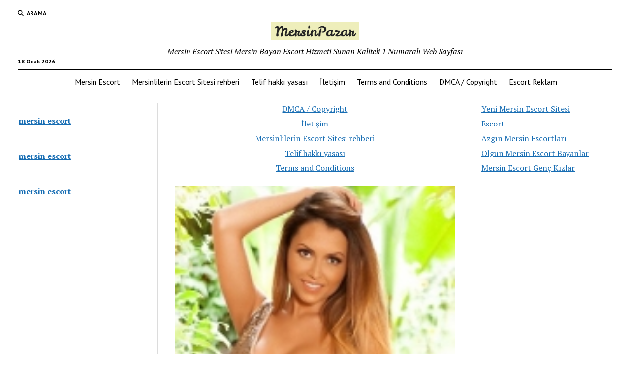

--- FILE ---
content_type: text/html; charset=UTF-8
request_url: https://www.mersinescortcu.com/genc-universiteli-mersin-escort-bayan/
body_size: 12833
content:
<!DOCTYPE html>

<html dir="ltr" lang="tr" prefix="og: https://ogp.me/ns#">

<head>
	<title>Genç Üniversiteli Mersin Escort Bayan | Mersin Escort, Escort Mersin, Mersin Eskort İlan</title>

		<!-- All in One SEO 4.9.1.1 - aioseo.com -->
	<meta name="description" content="Genç Üniversiteli Mersin Escort Bayan. İnsanların birbiriyle tanışıp kaynaşabileceği en güzel platformlardan biriside sohbet siteleridir. Sohbet siteleri internetin neredeyse ilk zamanlarından buyana süregelen bir alışkanlıktır. Hepimiz internet dünyası ile ilk tanıştığımız anlarda mutlaka chat sitelerinde zaman geçirmişliğimiz var ve bu zamanlarda en çok yeni insanlarla tanışarak sohbet etmemize vesile olurdu. Chat siteleri günümüzde hayli çoğalmakla" />
	<meta name="robots" content="max-image-preview:large" />
	<meta name="author" content="admin"/>
	<link rel="canonical" href="https://www.mersinescortcu.com/genc-universiteli-mersin-escort-bayan/" />
	<meta name="generator" content="All in One SEO (AIOSEO) 4.9.1.1" />
		<meta property="og:locale" content="tr_TR" />
		<meta property="og:site_name" content="Mersin Escort, Escort Mersin, Mersin Eskort İlan | Mersin Escort Sitesi Mersin Bayan Escort Hizmeti Sunan Kaliteli 1 Numaralı Web Sayfası" />
		<meta property="og:type" content="activity" />
		<meta property="og:title" content="Genç Üniversiteli Mersin Escort Bayan | Mersin Escort, Escort Mersin, Mersin Eskort İlan" />
		<meta property="og:description" content="Genç Üniversiteli Mersin Escort Bayan. İnsanların birbiriyle tanışıp kaynaşabileceği en güzel platformlardan biriside sohbet siteleridir. Sohbet siteleri internetin neredeyse ilk zamanlarından buyana süregelen bir alışkanlıktır. Hepimiz internet dünyası ile ilk tanıştığımız anlarda mutlaka chat sitelerinde zaman geçirmişliğimiz var ve bu zamanlarda en çok yeni insanlarla tanışarak sohbet etmemize vesile olurdu. Chat siteleri günümüzde hayli çoğalmakla" />
		<meta property="og:url" content="https://www.mersinescortcu.com/genc-universiteli-mersin-escort-bayan/" />
		<meta property="og:image" content="https://www.mersinescortcu.com/wp-content/uploads/2023/01/cropped-apple-touch-icon.png" />
		<meta property="og:image:secure_url" content="https://www.mersinescortcu.com/wp-content/uploads/2023/01/cropped-apple-touch-icon.png" />
		<meta name="twitter:card" content="summary" />
		<meta name="twitter:title" content="Genç Üniversiteli Mersin Escort Bayan | Mersin Escort, Escort Mersin, Mersin Eskort İlan" />
		<meta name="twitter:description" content="Genç Üniversiteli Mersin Escort Bayan. İnsanların birbiriyle tanışıp kaynaşabileceği en güzel platformlardan biriside sohbet siteleridir. Sohbet siteleri internetin neredeyse ilk zamanlarından buyana süregelen bir alışkanlıktır. Hepimiz internet dünyası ile ilk tanıştığımız anlarda mutlaka chat sitelerinde zaman geçirmişliğimiz var ve bu zamanlarda en çok yeni insanlarla tanışarak sohbet etmemize vesile olurdu. Chat siteleri günümüzde hayli çoğalmakla" />
		<meta name="twitter:image" content="https://www.mersinescortcu.com/wp-content/uploads/2023/01/cropped-apple-touch-icon.png" />
		<script type="application/ld+json" class="aioseo-schema">
			{"@context":"https:\/\/schema.org","@graph":[{"@type":"Article","@id":"https:\/\/www.mersinescortcu.com\/genc-universiteli-mersin-escort-bayan\/#article","name":"Gen\u00e7 \u00dcniversiteli Mersin Escort Bayan | Mersin Escort, Escort Mersin, Mersin Eskort \u0130lan","headline":"Gen\u00e7 \u00dcniversiteli Mersin Escort Bayan","author":{"@id":"https:\/\/www.mersinescortcu.com\/author\/admin\/#author"},"publisher":{"@id":"https:\/\/www.mersinescortcu.com\/#organization"},"image":{"@type":"ImageObject","url":"https:\/\/www.mersinescortcu.com\/wp-content\/uploads\/2017\/03\/Gen\u00e7-\u00dcniversiteli-Mersin-Escort-Bayan.jpg","width":160,"height":234},"datePublished":"2017-03-18T11:54:17+03:00","dateModified":"2020-10-16T21:29:32+03:00","inLanguage":"tr-TR","mainEntityOfPage":{"@id":"https:\/\/www.mersinescortcu.com\/genc-universiteli-mersin-escort-bayan\/#webpage"},"isPartOf":{"@id":"https:\/\/www.mersinescortcu.com\/genc-universiteli-mersin-escort-bayan\/#webpage"},"articleSection":"Pozcu Escort"},{"@type":"BreadcrumbList","@id":"https:\/\/www.mersinescortcu.com\/genc-universiteli-mersin-escort-bayan\/#breadcrumblist","itemListElement":[{"@type":"ListItem","@id":"https:\/\/www.mersinescortcu.com#listItem","position":1,"name":"Ev","item":"https:\/\/www.mersinescortcu.com","nextItem":{"@type":"ListItem","@id":"https:\/\/www.mersinescortcu.com\/category\/pozcu-escort\/#listItem","name":"Pozcu Escort"}},{"@type":"ListItem","@id":"https:\/\/www.mersinescortcu.com\/category\/pozcu-escort\/#listItem","position":2,"name":"Pozcu Escort","item":"https:\/\/www.mersinescortcu.com\/category\/pozcu-escort\/","nextItem":{"@type":"ListItem","@id":"https:\/\/www.mersinescortcu.com\/genc-universiteli-mersin-escort-bayan\/#listItem","name":"Gen\u00e7 \u00dcniversiteli Mersin Escort Bayan"},"previousItem":{"@type":"ListItem","@id":"https:\/\/www.mersinescortcu.com#listItem","name":"Ev"}},{"@type":"ListItem","@id":"https:\/\/www.mersinescortcu.com\/genc-universiteli-mersin-escort-bayan\/#listItem","position":3,"name":"Gen\u00e7 \u00dcniversiteli Mersin Escort Bayan","previousItem":{"@type":"ListItem","@id":"https:\/\/www.mersinescortcu.com\/category\/pozcu-escort\/#listItem","name":"Pozcu Escort"}}]},{"@type":"Organization","@id":"https:\/\/www.mersinescortcu.com\/#organization","name":"Mersin Escort","description":"Mersin Escort Sitesi Mersin Bayan Escort Hizmeti Sunan Kaliteli 1 Numaral\u0131 Web Sayfas\u0131","url":"https:\/\/www.mersinescortcu.com\/","logo":{"@type":"ImageObject","url":"https:\/\/www.mersinescortcu.com\/wp-content\/uploads\/2023\/01\/cropped-apple-touch-icon.png","@id":"https:\/\/www.mersinescortcu.com\/genc-universiteli-mersin-escort-bayan\/#organizationLogo","width":180,"height":36,"caption":"Mersin Escort"},"image":{"@id":"https:\/\/www.mersinescortcu.com\/genc-universiteli-mersin-escort-bayan\/#organizationLogo"}},{"@type":"Person","@id":"https:\/\/www.mersinescortcu.com\/author\/admin\/#author","url":"https:\/\/www.mersinescortcu.com\/author\/admin\/","name":"admin","image":{"@type":"ImageObject","@id":"https:\/\/www.mersinescortcu.com\/genc-universiteli-mersin-escort-bayan\/#authorImage","url":"https:\/\/secure.gravatar.com\/avatar\/597fe671277bd4d302098e48f6a4db392cd739a8089bc7c12060c2ef99c9d657?s=96&d=mm&r=g","width":96,"height":96,"caption":"admin"}},{"@type":"WebPage","@id":"https:\/\/www.mersinescortcu.com\/genc-universiteli-mersin-escort-bayan\/#webpage","url":"https:\/\/www.mersinescortcu.com\/genc-universiteli-mersin-escort-bayan\/","name":"Gen\u00e7 \u00dcniversiteli Mersin Escort Bayan | Mersin Escort, Escort Mersin, Mersin Eskort \u0130lan","description":"Gen\u00e7 \u00dcniversiteli Mersin Escort Bayan. \u0130nsanlar\u0131n birbiriyle tan\u0131\u015f\u0131p kayna\u015fabilece\u011fi en g\u00fczel platformlardan biriside sohbet siteleridir. Sohbet siteleri internetin neredeyse ilk zamanlar\u0131ndan buyana s\u00fcregelen bir al\u0131\u015fkanl\u0131kt\u0131r. Hepimiz internet d\u00fcnyas\u0131 ile ilk tan\u0131\u015ft\u0131\u011f\u0131m\u0131z anlarda mutlaka chat sitelerinde zaman ge\u00e7irmi\u015fli\u011fimiz var ve bu zamanlarda en \u00e7ok yeni insanlarla tan\u0131\u015farak sohbet etmemize vesile olurdu. Chat siteleri g\u00fcn\u00fcm\u00fczde hayli \u00e7o\u011falmakla","inLanguage":"tr-TR","isPartOf":{"@id":"https:\/\/www.mersinescortcu.com\/#website"},"breadcrumb":{"@id":"https:\/\/www.mersinescortcu.com\/genc-universiteli-mersin-escort-bayan\/#breadcrumblist"},"author":{"@id":"https:\/\/www.mersinescortcu.com\/author\/admin\/#author"},"creator":{"@id":"https:\/\/www.mersinescortcu.com\/author\/admin\/#author"},"image":{"@type":"ImageObject","url":"https:\/\/www.mersinescortcu.com\/wp-content\/uploads\/2017\/03\/Gen\u00e7-\u00dcniversiteli-Mersin-Escort-Bayan.jpg","@id":"https:\/\/www.mersinescortcu.com\/genc-universiteli-mersin-escort-bayan\/#mainImage","width":160,"height":234},"primaryImageOfPage":{"@id":"https:\/\/www.mersinescortcu.com\/genc-universiteli-mersin-escort-bayan\/#mainImage"},"datePublished":"2017-03-18T11:54:17+03:00","dateModified":"2020-10-16T21:29:32+03:00"},{"@type":"WebSite","@id":"https:\/\/www.mersinescortcu.com\/#website","url":"https:\/\/www.mersinescortcu.com\/","name":"Mersin Escort, Escort Mersin, Mersin Eskort \u0130lan","description":"Mersin Escort Sitesi Mersin Bayan Escort Hizmeti Sunan Kaliteli 1 Numaral\u0131 Web Sayfas\u0131","inLanguage":"tr-TR","publisher":{"@id":"https:\/\/www.mersinescortcu.com\/#organization"}}]}
		</script>
		<!-- All in One SEO -->

<meta charset="UTF-8" />
<meta name="viewport" content="width=device-width, initial-scale=1" />
<meta name="template" content="Mission News 1.65" />
<link rel="amphtml" href="https://www.mersinescortcu.com/genc-universiteli-mersin-escort-bayan/amp/" /><meta name="generator" content="AMP for WP 1.1.9"/><link rel='dns-prefetch' href='//fonts.googleapis.com' />
<link rel="alternate" type="application/rss+xml" title="Mersin Escort, Escort Mersin, Mersin Eskort İlan &raquo; akışı" href="https://www.mersinescortcu.com/feed/" />
<link rel="alternate" type="application/rss+xml" title="Mersin Escort, Escort Mersin, Mersin Eskort İlan &raquo; yorum akışı" href="https://www.mersinescortcu.com/comments/feed/" />
<link rel="alternate" type="application/rss+xml" title="Mersin Escort, Escort Mersin, Mersin Eskort İlan &raquo; Genç Üniversiteli Mersin Escort Bayan yorum akışı" href="https://www.mersinescortcu.com/genc-universiteli-mersin-escort-bayan/feed/" />
<link rel="alternate" title="oEmbed (JSON)" type="application/json+oembed" href="https://www.mersinescortcu.com/wp-json/oembed/1.0/embed?url=https%3A%2F%2Fwww.mersinescortcu.com%2Fgenc-universiteli-mersin-escort-bayan%2F" />
<link rel="alternate" title="oEmbed (XML)" type="text/xml+oembed" href="https://www.mersinescortcu.com/wp-json/oembed/1.0/embed?url=https%3A%2F%2Fwww.mersinescortcu.com%2Fgenc-universiteli-mersin-escort-bayan%2F&#038;format=xml" />
<style id='wp-img-auto-sizes-contain-inline-css' type='text/css'>
img:is([sizes=auto i],[sizes^="auto," i]){contain-intrinsic-size:3000px 1500px}
/*# sourceURL=wp-img-auto-sizes-contain-inline-css */
</style>
<style id='wp-emoji-styles-inline-css' type='text/css'>

	img.wp-smiley, img.emoji {
		display: inline !important;
		border: none !important;
		box-shadow: none !important;
		height: 1em !important;
		width: 1em !important;
		margin: 0 0.07em !important;
		vertical-align: -0.1em !important;
		background: none !important;
		padding: 0 !important;
	}
/*# sourceURL=wp-emoji-styles-inline-css */
</style>
<style id='wp-block-library-inline-css' type='text/css'>
:root{--wp-block-synced-color:#7a00df;--wp-block-synced-color--rgb:122,0,223;--wp-bound-block-color:var(--wp-block-synced-color);--wp-editor-canvas-background:#ddd;--wp-admin-theme-color:#007cba;--wp-admin-theme-color--rgb:0,124,186;--wp-admin-theme-color-darker-10:#006ba1;--wp-admin-theme-color-darker-10--rgb:0,107,160.5;--wp-admin-theme-color-darker-20:#005a87;--wp-admin-theme-color-darker-20--rgb:0,90,135;--wp-admin-border-width-focus:2px}@media (min-resolution:192dpi){:root{--wp-admin-border-width-focus:1.5px}}.wp-element-button{cursor:pointer}:root .has-very-light-gray-background-color{background-color:#eee}:root .has-very-dark-gray-background-color{background-color:#313131}:root .has-very-light-gray-color{color:#eee}:root .has-very-dark-gray-color{color:#313131}:root .has-vivid-green-cyan-to-vivid-cyan-blue-gradient-background{background:linear-gradient(135deg,#00d084,#0693e3)}:root .has-purple-crush-gradient-background{background:linear-gradient(135deg,#34e2e4,#4721fb 50%,#ab1dfe)}:root .has-hazy-dawn-gradient-background{background:linear-gradient(135deg,#faaca8,#dad0ec)}:root .has-subdued-olive-gradient-background{background:linear-gradient(135deg,#fafae1,#67a671)}:root .has-atomic-cream-gradient-background{background:linear-gradient(135deg,#fdd79a,#004a59)}:root .has-nightshade-gradient-background{background:linear-gradient(135deg,#330968,#31cdcf)}:root .has-midnight-gradient-background{background:linear-gradient(135deg,#020381,#2874fc)}:root{--wp--preset--font-size--normal:16px;--wp--preset--font-size--huge:42px}.has-regular-font-size{font-size:1em}.has-larger-font-size{font-size:2.625em}.has-normal-font-size{font-size:var(--wp--preset--font-size--normal)}.has-huge-font-size{font-size:var(--wp--preset--font-size--huge)}.has-text-align-center{text-align:center}.has-text-align-left{text-align:left}.has-text-align-right{text-align:right}.has-fit-text{white-space:nowrap!important}#end-resizable-editor-section{display:none}.aligncenter{clear:both}.items-justified-left{justify-content:flex-start}.items-justified-center{justify-content:center}.items-justified-right{justify-content:flex-end}.items-justified-space-between{justify-content:space-between}.screen-reader-text{border:0;clip-path:inset(50%);height:1px;margin:-1px;overflow:hidden;padding:0;position:absolute;width:1px;word-wrap:normal!important}.screen-reader-text:focus{background-color:#ddd;clip-path:none;color:#444;display:block;font-size:1em;height:auto;left:5px;line-height:normal;padding:15px 23px 14px;text-decoration:none;top:5px;width:auto;z-index:100000}html :where(.has-border-color){border-style:solid}html :where([style*=border-top-color]){border-top-style:solid}html :where([style*=border-right-color]){border-right-style:solid}html :where([style*=border-bottom-color]){border-bottom-style:solid}html :where([style*=border-left-color]){border-left-style:solid}html :where([style*=border-width]){border-style:solid}html :where([style*=border-top-width]){border-top-style:solid}html :where([style*=border-right-width]){border-right-style:solid}html :where([style*=border-bottom-width]){border-bottom-style:solid}html :where([style*=border-left-width]){border-left-style:solid}html :where(img[class*=wp-image-]){height:auto;max-width:100%}:where(figure){margin:0 0 1em}html :where(.is-position-sticky){--wp-admin--admin-bar--position-offset:var(--wp-admin--admin-bar--height,0px)}@media screen and (max-width:600px){html :where(.is-position-sticky){--wp-admin--admin-bar--position-offset:0px}}

/*# sourceURL=wp-block-library-inline-css */
</style><style id='wp-block-latest-posts-inline-css' type='text/css'>
.wp-block-latest-posts{box-sizing:border-box}.wp-block-latest-posts.alignleft{margin-right:2em}.wp-block-latest-posts.alignright{margin-left:2em}.wp-block-latest-posts.wp-block-latest-posts__list{list-style:none}.wp-block-latest-posts.wp-block-latest-posts__list li{clear:both;overflow-wrap:break-word}.wp-block-latest-posts.is-grid{display:flex;flex-wrap:wrap}.wp-block-latest-posts.is-grid li{margin:0 1.25em 1.25em 0;width:100%}@media (min-width:600px){.wp-block-latest-posts.columns-2 li{width:calc(50% - .625em)}.wp-block-latest-posts.columns-2 li:nth-child(2n){margin-right:0}.wp-block-latest-posts.columns-3 li{width:calc(33.33333% - .83333em)}.wp-block-latest-posts.columns-3 li:nth-child(3n){margin-right:0}.wp-block-latest-posts.columns-4 li{width:calc(25% - .9375em)}.wp-block-latest-posts.columns-4 li:nth-child(4n){margin-right:0}.wp-block-latest-posts.columns-5 li{width:calc(20% - 1em)}.wp-block-latest-posts.columns-5 li:nth-child(5n){margin-right:0}.wp-block-latest-posts.columns-6 li{width:calc(16.66667% - 1.04167em)}.wp-block-latest-posts.columns-6 li:nth-child(6n){margin-right:0}}:root :where(.wp-block-latest-posts.is-grid){padding:0}:root :where(.wp-block-latest-posts.wp-block-latest-posts__list){padding-left:0}.wp-block-latest-posts__post-author,.wp-block-latest-posts__post-date{display:block;font-size:.8125em}.wp-block-latest-posts__post-excerpt,.wp-block-latest-posts__post-full-content{margin-bottom:1em;margin-top:.5em}.wp-block-latest-posts__featured-image a{display:inline-block}.wp-block-latest-posts__featured-image img{height:auto;max-width:100%;width:auto}.wp-block-latest-posts__featured-image.alignleft{float:left;margin-right:1em}.wp-block-latest-posts__featured-image.alignright{float:right;margin-left:1em}.wp-block-latest-posts__featured-image.aligncenter{margin-bottom:1em;text-align:center}
/*# sourceURL=https://www.mersinescortcu.com/wp-includes/blocks/latest-posts/style.min.css */
</style>
<style id='wp-block-page-list-inline-css' type='text/css'>
.wp-block-navigation .wp-block-page-list{align-items:var(--navigation-layout-align,initial);background-color:inherit;display:flex;flex-direction:var(--navigation-layout-direction,initial);flex-wrap:var(--navigation-layout-wrap,wrap);justify-content:var(--navigation-layout-justify,initial)}.wp-block-navigation .wp-block-navigation-item{background-color:inherit}.wp-block-page-list{box-sizing:border-box}
/*# sourceURL=https://www.mersinescortcu.com/wp-includes/blocks/page-list/style.min.css */
</style>
<style id='wp-block-paragraph-inline-css' type='text/css'>
.is-small-text{font-size:.875em}.is-regular-text{font-size:1em}.is-large-text{font-size:2.25em}.is-larger-text{font-size:3em}.has-drop-cap:not(:focus):first-letter{float:left;font-size:8.4em;font-style:normal;font-weight:100;line-height:.68;margin:.05em .1em 0 0;text-transform:uppercase}body.rtl .has-drop-cap:not(:focus):first-letter{float:none;margin-left:.1em}p.has-drop-cap.has-background{overflow:hidden}:root :where(p.has-background){padding:1.25em 2.375em}:where(p.has-text-color:not(.has-link-color)) a{color:inherit}p.has-text-align-left[style*="writing-mode:vertical-lr"],p.has-text-align-right[style*="writing-mode:vertical-rl"]{rotate:180deg}
/*# sourceURL=https://www.mersinescortcu.com/wp-includes/blocks/paragraph/style.min.css */
</style>
<style id='global-styles-inline-css' type='text/css'>
:root{--wp--preset--aspect-ratio--square: 1;--wp--preset--aspect-ratio--4-3: 4/3;--wp--preset--aspect-ratio--3-4: 3/4;--wp--preset--aspect-ratio--3-2: 3/2;--wp--preset--aspect-ratio--2-3: 2/3;--wp--preset--aspect-ratio--16-9: 16/9;--wp--preset--aspect-ratio--9-16: 9/16;--wp--preset--color--black: #000000;--wp--preset--color--cyan-bluish-gray: #abb8c3;--wp--preset--color--white: #ffffff;--wp--preset--color--pale-pink: #f78da7;--wp--preset--color--vivid-red: #cf2e2e;--wp--preset--color--luminous-vivid-orange: #ff6900;--wp--preset--color--luminous-vivid-amber: #fcb900;--wp--preset--color--light-green-cyan: #7bdcb5;--wp--preset--color--vivid-green-cyan: #00d084;--wp--preset--color--pale-cyan-blue: #8ed1fc;--wp--preset--color--vivid-cyan-blue: #0693e3;--wp--preset--color--vivid-purple: #9b51e0;--wp--preset--gradient--vivid-cyan-blue-to-vivid-purple: linear-gradient(135deg,rgb(6,147,227) 0%,rgb(155,81,224) 100%);--wp--preset--gradient--light-green-cyan-to-vivid-green-cyan: linear-gradient(135deg,rgb(122,220,180) 0%,rgb(0,208,130) 100%);--wp--preset--gradient--luminous-vivid-amber-to-luminous-vivid-orange: linear-gradient(135deg,rgb(252,185,0) 0%,rgb(255,105,0) 100%);--wp--preset--gradient--luminous-vivid-orange-to-vivid-red: linear-gradient(135deg,rgb(255,105,0) 0%,rgb(207,46,46) 100%);--wp--preset--gradient--very-light-gray-to-cyan-bluish-gray: linear-gradient(135deg,rgb(238,238,238) 0%,rgb(169,184,195) 100%);--wp--preset--gradient--cool-to-warm-spectrum: linear-gradient(135deg,rgb(74,234,220) 0%,rgb(151,120,209) 20%,rgb(207,42,186) 40%,rgb(238,44,130) 60%,rgb(251,105,98) 80%,rgb(254,248,76) 100%);--wp--preset--gradient--blush-light-purple: linear-gradient(135deg,rgb(255,206,236) 0%,rgb(152,150,240) 100%);--wp--preset--gradient--blush-bordeaux: linear-gradient(135deg,rgb(254,205,165) 0%,rgb(254,45,45) 50%,rgb(107,0,62) 100%);--wp--preset--gradient--luminous-dusk: linear-gradient(135deg,rgb(255,203,112) 0%,rgb(199,81,192) 50%,rgb(65,88,208) 100%);--wp--preset--gradient--pale-ocean: linear-gradient(135deg,rgb(255,245,203) 0%,rgb(182,227,212) 50%,rgb(51,167,181) 100%);--wp--preset--gradient--electric-grass: linear-gradient(135deg,rgb(202,248,128) 0%,rgb(113,206,126) 100%);--wp--preset--gradient--midnight: linear-gradient(135deg,rgb(2,3,129) 0%,rgb(40,116,252) 100%);--wp--preset--font-size--small: 12px;--wp--preset--font-size--medium: 20px;--wp--preset--font-size--large: 21px;--wp--preset--font-size--x-large: 42px;--wp--preset--font-size--regular: 16px;--wp--preset--font-size--larger: 28px;--wp--preset--spacing--20: 0.44rem;--wp--preset--spacing--30: 0.67rem;--wp--preset--spacing--40: 1rem;--wp--preset--spacing--50: 1.5rem;--wp--preset--spacing--60: 2.25rem;--wp--preset--spacing--70: 3.38rem;--wp--preset--spacing--80: 5.06rem;--wp--preset--shadow--natural: 6px 6px 9px rgba(0, 0, 0, 0.2);--wp--preset--shadow--deep: 12px 12px 50px rgba(0, 0, 0, 0.4);--wp--preset--shadow--sharp: 6px 6px 0px rgba(0, 0, 0, 0.2);--wp--preset--shadow--outlined: 6px 6px 0px -3px rgb(255, 255, 255), 6px 6px rgb(0, 0, 0);--wp--preset--shadow--crisp: 6px 6px 0px rgb(0, 0, 0);}:where(.is-layout-flex){gap: 0.5em;}:where(.is-layout-grid){gap: 0.5em;}body .is-layout-flex{display: flex;}.is-layout-flex{flex-wrap: wrap;align-items: center;}.is-layout-flex > :is(*, div){margin: 0;}body .is-layout-grid{display: grid;}.is-layout-grid > :is(*, div){margin: 0;}:where(.wp-block-columns.is-layout-flex){gap: 2em;}:where(.wp-block-columns.is-layout-grid){gap: 2em;}:where(.wp-block-post-template.is-layout-flex){gap: 1.25em;}:where(.wp-block-post-template.is-layout-grid){gap: 1.25em;}.has-black-color{color: var(--wp--preset--color--black) !important;}.has-cyan-bluish-gray-color{color: var(--wp--preset--color--cyan-bluish-gray) !important;}.has-white-color{color: var(--wp--preset--color--white) !important;}.has-pale-pink-color{color: var(--wp--preset--color--pale-pink) !important;}.has-vivid-red-color{color: var(--wp--preset--color--vivid-red) !important;}.has-luminous-vivid-orange-color{color: var(--wp--preset--color--luminous-vivid-orange) !important;}.has-luminous-vivid-amber-color{color: var(--wp--preset--color--luminous-vivid-amber) !important;}.has-light-green-cyan-color{color: var(--wp--preset--color--light-green-cyan) !important;}.has-vivid-green-cyan-color{color: var(--wp--preset--color--vivid-green-cyan) !important;}.has-pale-cyan-blue-color{color: var(--wp--preset--color--pale-cyan-blue) !important;}.has-vivid-cyan-blue-color{color: var(--wp--preset--color--vivid-cyan-blue) !important;}.has-vivid-purple-color{color: var(--wp--preset--color--vivid-purple) !important;}.has-black-background-color{background-color: var(--wp--preset--color--black) !important;}.has-cyan-bluish-gray-background-color{background-color: var(--wp--preset--color--cyan-bluish-gray) !important;}.has-white-background-color{background-color: var(--wp--preset--color--white) !important;}.has-pale-pink-background-color{background-color: var(--wp--preset--color--pale-pink) !important;}.has-vivid-red-background-color{background-color: var(--wp--preset--color--vivid-red) !important;}.has-luminous-vivid-orange-background-color{background-color: var(--wp--preset--color--luminous-vivid-orange) !important;}.has-luminous-vivid-amber-background-color{background-color: var(--wp--preset--color--luminous-vivid-amber) !important;}.has-light-green-cyan-background-color{background-color: var(--wp--preset--color--light-green-cyan) !important;}.has-vivid-green-cyan-background-color{background-color: var(--wp--preset--color--vivid-green-cyan) !important;}.has-pale-cyan-blue-background-color{background-color: var(--wp--preset--color--pale-cyan-blue) !important;}.has-vivid-cyan-blue-background-color{background-color: var(--wp--preset--color--vivid-cyan-blue) !important;}.has-vivid-purple-background-color{background-color: var(--wp--preset--color--vivid-purple) !important;}.has-black-border-color{border-color: var(--wp--preset--color--black) !important;}.has-cyan-bluish-gray-border-color{border-color: var(--wp--preset--color--cyan-bluish-gray) !important;}.has-white-border-color{border-color: var(--wp--preset--color--white) !important;}.has-pale-pink-border-color{border-color: var(--wp--preset--color--pale-pink) !important;}.has-vivid-red-border-color{border-color: var(--wp--preset--color--vivid-red) !important;}.has-luminous-vivid-orange-border-color{border-color: var(--wp--preset--color--luminous-vivid-orange) !important;}.has-luminous-vivid-amber-border-color{border-color: var(--wp--preset--color--luminous-vivid-amber) !important;}.has-light-green-cyan-border-color{border-color: var(--wp--preset--color--light-green-cyan) !important;}.has-vivid-green-cyan-border-color{border-color: var(--wp--preset--color--vivid-green-cyan) !important;}.has-pale-cyan-blue-border-color{border-color: var(--wp--preset--color--pale-cyan-blue) !important;}.has-vivid-cyan-blue-border-color{border-color: var(--wp--preset--color--vivid-cyan-blue) !important;}.has-vivid-purple-border-color{border-color: var(--wp--preset--color--vivid-purple) !important;}.has-vivid-cyan-blue-to-vivid-purple-gradient-background{background: var(--wp--preset--gradient--vivid-cyan-blue-to-vivid-purple) !important;}.has-light-green-cyan-to-vivid-green-cyan-gradient-background{background: var(--wp--preset--gradient--light-green-cyan-to-vivid-green-cyan) !important;}.has-luminous-vivid-amber-to-luminous-vivid-orange-gradient-background{background: var(--wp--preset--gradient--luminous-vivid-amber-to-luminous-vivid-orange) !important;}.has-luminous-vivid-orange-to-vivid-red-gradient-background{background: var(--wp--preset--gradient--luminous-vivid-orange-to-vivid-red) !important;}.has-very-light-gray-to-cyan-bluish-gray-gradient-background{background: var(--wp--preset--gradient--very-light-gray-to-cyan-bluish-gray) !important;}.has-cool-to-warm-spectrum-gradient-background{background: var(--wp--preset--gradient--cool-to-warm-spectrum) !important;}.has-blush-light-purple-gradient-background{background: var(--wp--preset--gradient--blush-light-purple) !important;}.has-blush-bordeaux-gradient-background{background: var(--wp--preset--gradient--blush-bordeaux) !important;}.has-luminous-dusk-gradient-background{background: var(--wp--preset--gradient--luminous-dusk) !important;}.has-pale-ocean-gradient-background{background: var(--wp--preset--gradient--pale-ocean) !important;}.has-electric-grass-gradient-background{background: var(--wp--preset--gradient--electric-grass) !important;}.has-midnight-gradient-background{background: var(--wp--preset--gradient--midnight) !important;}.has-small-font-size{font-size: var(--wp--preset--font-size--small) !important;}.has-medium-font-size{font-size: var(--wp--preset--font-size--medium) !important;}.has-large-font-size{font-size: var(--wp--preset--font-size--large) !important;}.has-x-large-font-size{font-size: var(--wp--preset--font-size--x-large) !important;}
/*# sourceURL=global-styles-inline-css */
</style>

<style id='classic-theme-styles-inline-css' type='text/css'>
/*! This file is auto-generated */
.wp-block-button__link{color:#fff;background-color:#32373c;border-radius:9999px;box-shadow:none;text-decoration:none;padding:calc(.667em + 2px) calc(1.333em + 2px);font-size:1.125em}.wp-block-file__button{background:#32373c;color:#fff;text-decoration:none}
/*# sourceURL=/wp-includes/css/classic-themes.min.css */
</style>
<link rel='stylesheet' id='dashicons-css' href='https://www.mersinescortcu.com/wp-includes/css/dashicons.min.css?ver=6.9' type='text/css' media='all' />
<link rel='stylesheet' id='admin-bar-css' href='https://www.mersinescortcu.com/wp-includes/css/admin-bar.min.css?ver=6.9' type='text/css' media='all' />
<style id='admin-bar-inline-css' type='text/css'>

    /* Hide CanvasJS credits for P404 charts specifically */
    #p404RedirectChart .canvasjs-chart-credit {
        display: none !important;
    }
    
    #p404RedirectChart canvas {
        border-radius: 6px;
    }

    .p404-redirect-adminbar-weekly-title {
        font-weight: bold;
        font-size: 14px;
        color: #fff;
        margin-bottom: 6px;
    }

    #wpadminbar #wp-admin-bar-p404_free_top_button .ab-icon:before {
        content: "\f103";
        color: #dc3545;
        top: 3px;
    }
    
    #wp-admin-bar-p404_free_top_button .ab-item {
        min-width: 80px !important;
        padding: 0px !important;
    }
    
    /* Ensure proper positioning and z-index for P404 dropdown */
    .p404-redirect-adminbar-dropdown-wrap { 
        min-width: 0; 
        padding: 0;
        position: static !important;
    }
    
    #wpadminbar #wp-admin-bar-p404_free_top_button_dropdown {
        position: static !important;
    }
    
    #wpadminbar #wp-admin-bar-p404_free_top_button_dropdown .ab-item {
        padding: 0 !important;
        margin: 0 !important;
    }
    
    .p404-redirect-dropdown-container {
        min-width: 340px;
        padding: 18px 18px 12px 18px;
        background: #23282d !important;
        color: #fff;
        border-radius: 12px;
        box-shadow: 0 8px 32px rgba(0,0,0,0.25);
        margin-top: 10px;
        position: relative !important;
        z-index: 999999 !important;
        display: block !important;
        border: 1px solid #444;
    }
    
    /* Ensure P404 dropdown appears on hover */
    #wpadminbar #wp-admin-bar-p404_free_top_button .p404-redirect-dropdown-container { 
        display: none !important;
    }
    
    #wpadminbar #wp-admin-bar-p404_free_top_button:hover .p404-redirect-dropdown-container { 
        display: block !important;
    }
    
    #wpadminbar #wp-admin-bar-p404_free_top_button:hover #wp-admin-bar-p404_free_top_button_dropdown .p404-redirect-dropdown-container {
        display: block !important;
    }
    
    .p404-redirect-card {
        background: #2c3338;
        border-radius: 8px;
        padding: 18px 18px 12px 18px;
        box-shadow: 0 2px 8px rgba(0,0,0,0.07);
        display: flex;
        flex-direction: column;
        align-items: flex-start;
        border: 1px solid #444;
    }
    
    .p404-redirect-btn {
        display: inline-block;
        background: #dc3545;
        color: #fff !important;
        font-weight: bold;
        padding: 5px 22px;
        border-radius: 8px;
        text-decoration: none;
        font-size: 17px;
        transition: background 0.2s, box-shadow 0.2s;
        margin-top: 8px;
        box-shadow: 0 2px 8px rgba(220,53,69,0.15);
        text-align: center;
        line-height: 1.6;
    }
    
    .p404-redirect-btn:hover {
        background: #c82333;
        color: #fff !important;
        box-shadow: 0 4px 16px rgba(220,53,69,0.25);
    }
    
    /* Prevent conflicts with other admin bar dropdowns */
    #wpadminbar .ab-top-menu > li:hover > .ab-item,
    #wpadminbar .ab-top-menu > li.hover > .ab-item {
        z-index: auto;
    }
    
    #wpadminbar #wp-admin-bar-p404_free_top_button:hover > .ab-item {
        z-index: 999998 !important;
    }
    
/*# sourceURL=admin-bar-inline-css */
</style>
<link rel='stylesheet' id='ct-mission-news-google-fonts-css' href='//fonts.googleapis.com/css?family=Abril+Fatface%7CPT+Sans%3A400%2C700%7CPT+Serif%3A400%2C400i%2C700%2C700i&#038;subset=latin%2Clatin-ext&#038;display=swap&#038;ver=6.9' type='text/css' media='all' />
<link rel='stylesheet' id='ct-mission-news-font-awesome-css' href='https://www.mersinescortcu.com/wp-content/themes/mission-news/assets/font-awesome/css/all.min.css?ver=6.9' type='text/css' media='all' />
<link rel='stylesheet' id='ct-mission-news-style-css' href='https://www.mersinescortcu.com/wp-content/themes/mission-news/style.css?ver=6.9' type='text/css' media='all' />
<script type="text/javascript" src="https://www.mersinescortcu.com/wp-includes/js/jquery/jquery.min.js?ver=3.7.1" id="jquery-core-js"></script>
<script type="text/javascript" src="https://www.mersinescortcu.com/wp-includes/js/jquery/jquery-migrate.min.js?ver=3.4.1" id="jquery-migrate-js"></script>
<link rel="https://api.w.org/" href="https://www.mersinescortcu.com/wp-json/" /><link rel="alternate" title="JSON" type="application/json" href="https://www.mersinescortcu.com/wp-json/wp/v2/posts/6341" /><link rel="EditURI" type="application/rsd+xml" title="RSD" href="https://www.mersinescortcu.com/xmlrpc.php?rsd" />
<meta name="generator" content="WordPress 6.9" />
<link rel='shortlink' href='https://www.mersinescortcu.com/?p=6341' />
<link rel="icon" href="https://www.mersinescortcu.com/wp-content/uploads/2019/05/cropped-ZEO-1-32x32.png" sizes="32x32" />
<link rel="icon" href="https://www.mersinescortcu.com/wp-content/uploads/2019/05/cropped-ZEO-1-192x192.png" sizes="192x192" />
<link rel="apple-touch-icon" href="https://www.mersinescortcu.com/wp-content/uploads/2019/05/cropped-ZEO-1-180x180.png" />
<meta name="msapplication-TileImage" content="https://www.mersinescortcu.com/wp-content/uploads/2019/05/cropped-ZEO-1-270x270.png" />
</head>

<body id="mission-news" class="wp-singular post-template-default single single-post postid-6341 single-format-standard wp-custom-logo wp-theme-mission-news">
<a class="skip-content" href="#main">İçeriğe geçmek için &quot;Enter&quot;a basın</a>
<div id="overflow-container" class="overflow-container">
	<div id="max-width" class="max-width">
							<header class="site-header" id="site-header" role="banner">
				<div class="top-nav">
					<button id="search-toggle" class="search-toggle"><i class="fas fa-search"></i><span>Arama</span></button>
<div id="search-form-popup" class="search-form-popup">
	<div class="inner">
		<div class="title">Arama Mersin Escort, Escort Mersin, Mersin Eskort İlan</div>
		<div class='search-form-container'>
    <form role="search" method="get" class="search-form" action="https://www.mersinescortcu.com">
        <input id="search-field" type="search" class="search-field" value="" name="s"
               title="Arama" placeholder="Arama" />
        <input type="submit" class="search-submit" value='Arama'/>
    </form>
</div>		<a id="close-search" class="close" href="#"><svg xmlns="http://www.w3.org/2000/svg" width="20" height="20" viewBox="0 0 20 20" version="1.1"><g stroke="none" stroke-width="1" fill="none" fill-rule="evenodd"><g transform="translate(-17.000000, -12.000000)" fill="#000000"><g transform="translate(17.000000, 12.000000)"><rect transform="translate(10.000000, 10.000000) rotate(45.000000) translate(-10.000000, -10.000000) " x="9" y="-2" width="2" height="24"/><rect transform="translate(10.000000, 10.000000) rotate(-45.000000) translate(-10.000000, -10.000000) " x="9" y="-2" width="2" height="24"/></g></g></g></svg></a>
	</div>
</div>
					<div id="menu-secondary-container" class="menu-secondary-container">
						<div id="menu-secondary" class="menu-container menu-secondary" role="navigation">
	</div>
					</div>
									</div>
				<div id="title-container" class="title-container"><div class='site-title has-date'><a href="https://www.mersinescortcu.com/" class="custom-logo-link" rel="home"><img width="180" height="36" src="https://www.mersinescortcu.com/wp-content/uploads/2023/01/cropped-apple-touch-icon.png" class="custom-logo" alt="Mersin Escort" decoding="async" /></a></div><p class="date">18 Ocak 2026</p><p class="tagline">Mersin Escort Sitesi Mersin Bayan Escort Hizmeti Sunan Kaliteli 1 Numaralı Web Sayfası</p>				</div>
				<button id="toggle-navigation" class="toggle-navigation" name="toggle-navigation" aria-expanded="false">
					<span class="screen-reader-text">menüyü aç</span>
					<svg xmlns="http://www.w3.org/2000/svg" width="24" height="18" viewBox="0 0 24 18" version="1.1"><g stroke="none" stroke-width="1" fill="none" fill-rule="evenodd"><g transform="translate(-272.000000, -21.000000)" fill="#000000"><g transform="translate(266.000000, 12.000000)"><g transform="translate(6.000000, 9.000000)"><rect class="top-bar" x="0" y="0" width="24" height="2"/><rect class="middle-bar" x="0" y="8" width="24" height="2"/><rect class="bottom-bar" x="0" y="16" width="24" height="2"/></g></g></g></g></svg>				</button>
				<div id="menu-primary-container" class="menu-primary-container tier-1">
					<div class="dropdown-navigation"><a id="back-button" class="back-button" href="#"><i class="fas fa-angle-left"></i> Geri</a><span class="label"></span></div>
<div id="menu-primary" class="menu-container menu-primary" role="navigation">
    <nav class="menu"><ul id="menu-primary-items" class="menu-primary-items"><li id="menu-item-6066" class="menu-item menu-item-type-taxonomy menu-item-object-category menu-item-6066"><a href="https://www.mersinescortcu.com/category/mersin-escort/">Mersin Escort</a></li>
<li id="menu-item-14066" class="menu-item menu-item-type-post_type menu-item-object-page menu-item-14066"><a href="https://www.mersinescortcu.com/mersinlilerin-escort-sitesi-rehberi/">Mersinlilerin Escort Sitesi rehberi</a></li>
<li id="menu-item-14222" class="menu-item menu-item-type-post_type menu-item-object-page menu-item-14222"><a href="https://www.mersinescortcu.com/telif-hakki-yasasi/">Telif hakkı yasası</a></li>
<li id="menu-item-14232" class="menu-item menu-item-type-post_type menu-item-object-page menu-item-14232"><a href="https://www.mersinescortcu.com/iletisim/">İletişim</a></li>
<li id="menu-item-14236" class="menu-item menu-item-type-post_type menu-item-object-page menu-item-14236"><a href="https://www.mersinescortcu.com/terms-and-conditions/">Terms and Conditions</a></li>
<li id="menu-item-14241" class="menu-item menu-item-type-post_type menu-item-object-page menu-item-14241"><a href="https://www.mersinescortcu.com/dmca-copyright/">DMCA / Copyright</a></li>
<li id="menu-item-14545" class="menu-item menu-item-type-taxonomy menu-item-object-category menu-item-14545"><a href="https://www.mersinescortcu.com/category/escort-reklam/">Escort Reklam</a></li>
</ul></nav></div>
				</div>
			</header>
								<div class="content-container">
						<div class="layout-container">
				    <aside class="sidebar sidebar-left" id="sidebar-left" role="complementary">
        <div class="inner">
            <section id="block-11" class="widget widget_block widget_text">
<p><strong><a href="https://www.emersinsurance.com/" data-type="link" data-id="https://www.emersinsurance.com/">mersin escort</a></strong></p>
</section><section id="block-13" class="widget widget_block widget_text">
<p><strong><a href="https://viagraitabs.com/" data-type="link" data-id="https://viagraitabs.com/">mersin escort</a></strong></p>
</section><section id="block-14" class="widget widget_block widget_text">
<p><strong><a href="https://www.mersinescorttc.com/" data-type="link" data-id="https://www.mersinescorttc.com/">mersin escort</a></strong></p>
</section>        </div>
    </aside>
				<section id="main" class="main" role="main">
						<aside id="above-main" class="widget-area widget-area-above-main active-1"  role="complementary">
		<section id="block-5" class="widget widget_block"><ul class="wp-block-page-list"><li class="wp-block-pages-list__item"><a class="wp-block-pages-list__item__link" href="https://www.mersinescortcu.com/dmca-copyright/">DMCA / Copyright</a></li><li class="wp-block-pages-list__item"><a class="wp-block-pages-list__item__link" href="https://www.mersinescortcu.com/iletisim/">İletişim</a></li><li class="wp-block-pages-list__item"><a class="wp-block-pages-list__item__link" href="https://www.mersinescortcu.com/mersinlilerin-escort-sitesi-rehberi/">Mersinlilerin Escort Sitesi rehberi</a></li><li class="wp-block-pages-list__item"><a class="wp-block-pages-list__item__link" href="https://www.mersinescortcu.com/telif-hakki-yasasi/">Telif hakkı yasası</a></li><li class="wp-block-pages-list__item"><a class="wp-block-pages-list__item__link" href="https://www.mersinescortcu.com/terms-and-conditions/">Terms and Conditions</a></li></ul></section>	</aside>

<div id="loop-container" class="loop-container">
    <div class="post-6341 post type-post status-publish format-standard has-post-thumbnail hentry category-pozcu-escort entry">
		<article>
		<div class="featured-image"><img width="160" height="234" src="https://www.mersinescortcu.com/wp-content/uploads/2017/03/Genç-Üniversiteli-Mersin-Escort-Bayan.jpg" class="attachment-full size-full wp-post-image" alt="" decoding="async" srcset="https://www.mersinescortcu.com/wp-content/uploads/2017/03/Genç-Üniversiteli-Mersin-Escort-Bayan.jpg 160w, https://www.mersinescortcu.com/wp-content/uploads/2017/03/Genç-Üniversiteli-Mersin-Escort-Bayan-103x150.jpg 103w, https://www.mersinescortcu.com/wp-content/uploads/2017/03/Genç-Üniversiteli-Mersin-Escort-Bayan-130x190.jpg 130w" sizes="(max-width: 160px) 100vw, 160px" /></div>		<div class='post-header'>
			<h1 class='post-title'>Genç Üniversiteli Mersin Escort Bayan</h1>
			<div class="post-byline">Bu yazı 18 Mart 2017 tarihinde admin tarafından yazılmıştır.</div>		</div>
				<div class="post-content">
					<p>Genç Üniversiteli Mersin Escort Bayan. İnsanların birbiriyle tanışıp kaynaşabileceği en güzel platformlardan biriside sohbet siteleridir. Sohbet siteleri internetin neredeyse ilk zamanlarından buyana süregelen bir alışkanlıktır. Hepimiz internet dünyası ile ilk tanıştığımız anlarda mutlaka chat sitelerinde zaman geçirmişliğimiz var ve bu zamanlarda en çok yeni insanlarla tanışarak sohbet etmemize vesile olurdu. Chat siteleri günümüzde hayli çoğalmakla birlikte gelişen teknoloji ile artık telefonlarımıza birer uygulama olarak da çevrilmiştir. Bu uygulamalar genelde chat üzerine ve yeni insanlarla tanışmak içindir. Ama elbette chat sitelerindeki eğlenceyi hiçbir zaman yansıtmamaktadır ve sohbet siteleri hala en çok tutulan sitelerden birisidir. İnsanların hala tercih ettiği chat sitelerinde yeni yeni arkadaşlıklar kazanılmaktadır ve sosyalleşmemektedir. Kadınlar da artık sohbet etmek için değil adeta gerçek anlam da cinsel deneyimleri yaşamak adına Mersin Escort sitesi içerisin de yerini aldılar. bu işlemler doğrultusunda da muhteşem bir şekilde cinsel isteklerine yanıt bularak erkekler de haz dolu zamanlara tanıklık ettiler. Kendilerine sorulduğun da ise birçok maceraları öne sürdüler ve sürülen maceralar içerisin de araba da seks yapmak favori hatıraların başını getirmektedir. Araçta cinsel deneyim arzusunu yaşamak isteyen bayanların bir hayli falza olduğu saptanmıştır ve bu yüzden de araç kullanmasını bilen erkekle çıkmak her zaman kadınların favorisi olmaktadır. Chat sitelerinden tanıştıkları erkeklerle de bu yüzden aracın var mı diye soru sorulmaktadır.</p>
								</div>
		<div class="post-meta">
			<p class="post-categories"><span>Yayımlanan kategori:</span> <a href="https://www.mersinescortcu.com/category/pozcu-escort/" title="Pozcu Escort Kategorisindeki bütün yazıları göster">Pozcu Escort</a></p>									<div class="post-author">
		<div class="avatar-container">
		<img alt='admin' src='https://secure.gravatar.com/avatar/597fe671277bd4d302098e48f6a4db392cd739a8089bc7c12060c2ef99c9d657?s=78&#038;d=mm&#038;r=g' srcset='https://secure.gravatar.com/avatar/597fe671277bd4d302098e48f6a4db392cd739a8089bc7c12060c2ef99c9d657?s=156&#038;d=mm&#038;r=g 2x' class='avatar avatar-78 photo' height='78' width='78' decoding='async'/>	</div>
		<div>
		<div class="author">admin</div>
		<p></p>
			</div>
</div>
		</div>
		<div class="more-from-category">
	<div class="category-container"><div class="top"><span class="section-title">Daha fazla <span>Pozcu Escort</span></span><a class="category-link" href="https://www.mersinescortcu.com/category/pozcu-escort/">Pozcu Escort kategorisinden daha fazla yazı &raquo;</a></div><ul><li><div class="featured-image"><a href="https://www.mersinescortcu.com/saatlik-gelen-ozel-kaliteli-mersin-escort/">Saatlik Gelen Özel Kaliteli Mersin Escort<img width="105" height="150" src="https://www.mersinescortcu.com/wp-content/uploads/2023/09/saatlik-gelen-ozel-kaliteli-mersin-escort-105x150.jpg" class="attachment-medium size-medium wp-post-image" alt="saatlik-gelen-ozel-kaliteli-mersin-escort" decoding="async" srcset="https://www.mersinescortcu.com/wp-content/uploads/2023/09/saatlik-gelen-ozel-kaliteli-mersin-escort-105x150.jpg 105w, https://www.mersinescortcu.com/wp-content/uploads/2023/09/saatlik-gelen-ozel-kaliteli-mersin-escort-349x500.jpg 349w, https://www.mersinescortcu.com/wp-content/uploads/2023/09/saatlik-gelen-ozel-kaliteli-mersin-escort.jpg 592w" sizes="(max-width: 105px) 100vw, 105px" /></a></div><a href="https://www.mersinescortcu.com/saatlik-gelen-ozel-kaliteli-mersin-escort/" class="title">Saatlik Gelen Özel Kaliteli Mersin Escort</a></li><li><div class="featured-image"><a href="https://www.mersinescortcu.com/telefon-numaralarini-paylasan-mersin-escort/">Telefon Numaralarını Paylaşan Mersin Escort<img width="185" height="150" src="https://www.mersinescortcu.com/wp-content/uploads/2023/09/telefon-numaralarini-paylasan-mersin-escort-185x150.jpg" class="attachment-medium size-medium wp-post-image" alt="telefon-numaralarini-paylasan-mersin-escort" decoding="async" loading="lazy" srcset="https://www.mersinescortcu.com/wp-content/uploads/2023/09/telefon-numaralarini-paylasan-mersin-escort-185x150.jpg 185w, https://www.mersinescortcu.com/wp-content/uploads/2023/09/telefon-numaralarini-paylasan-mersin-escort.jpg 249w" sizes="auto, (max-width: 185px) 100vw, 185px" /></a></div><a href="https://www.mersinescortcu.com/telefon-numaralarini-paylasan-mersin-escort/" class="title">Telefon Numaralarını Paylaşan Mersin Escort</a></li><li><div class="featured-image"><a href="https://www.mersinescortcu.com/mersinde-sinirsiz-anal-cimcif-escort-kizlar/">Mersinde Sınırsız Anal Cimcif Escort Kızlar<img width="150" height="150" src="https://www.mersinescortcu.com/wp-content/uploads/2023/08/mersinde-sinirsiz-anal-cimcif-escort-kizlar-150x150.jpg" class="attachment-medium size-medium wp-post-image" alt="mersinde-sinirsiz-anal-cimcif-escort-kizlar" decoding="async" loading="lazy" srcset="https://www.mersinescortcu.com/wp-content/uploads/2023/08/mersinde-sinirsiz-anal-cimcif-escort-kizlar-150x150.jpg 150w, https://www.mersinescortcu.com/wp-content/uploads/2023/08/mersinde-sinirsiz-anal-cimcif-escort-kizlar-50x50.jpg 50w, https://www.mersinescortcu.com/wp-content/uploads/2023/08/mersinde-sinirsiz-anal-cimcif-escort-kizlar.jpg 225w" sizes="auto, (max-width: 150px) 100vw, 150px" /></a></div><a href="https://www.mersinescortcu.com/mersinde-sinirsiz-anal-cimcif-escort-kizlar/" class="title">Mersinde Sınırsız Anal Cimcif Escort Kızlar</a></li><li><div class="featured-image"><a href="https://www.mersinescortcu.com/sicak-escort-mersin-kizlari/">Sıcak Escort Mersin Kızları<img width="120" height="150" src="https://www.mersinescortcu.com/wp-content/uploads/2023/05/sicak-escort-mersin-kizlari-120x150.jpg" class="attachment-medium size-medium wp-post-image" alt="sicak-escort-mersin-kizlari" decoding="async" loading="lazy" srcset="https://www.mersinescortcu.com/wp-content/uploads/2023/05/sicak-escort-mersin-kizlari-120x150.jpg 120w, https://www.mersinescortcu.com/wp-content/uploads/2023/05/sicak-escort-mersin-kizlari.jpg 201w" sizes="auto, (max-width: 120px) 100vw, 120px" /></a></div><a href="https://www.mersinescortcu.com/sicak-escort-mersin-kizlari/" class="title">Sıcak Escort Mersin Kızları</a></li><li><div class="featured-image"><a href="https://www.mersinescortcu.com/kaliteli-vip-mersin-bayan-escort/">Kaliteli Vip Mersin Bayan Escort<img width="120" height="150" src="https://www.mersinescortcu.com/wp-content/uploads/2023/02/kaliteli-vip-mersin-bayan-escort-120x150.jpg" class="attachment-medium size-medium wp-post-image" alt="kaliteli-vip-mersin-bayan-escort" decoding="async" loading="lazy" srcset="https://www.mersinescortcu.com/wp-content/uploads/2023/02/kaliteli-vip-mersin-bayan-escort-120x150.jpg 120w, https://www.mersinescortcu.com/wp-content/uploads/2023/02/kaliteli-vip-mersin-bayan-escort-400x500.jpg 400w, https://www.mersinescortcu.com/wp-content/uploads/2023/02/kaliteli-vip-mersin-bayan-escort.jpg 540w" sizes="auto, (max-width: 120px) 100vw, 120px" /></a></div><a href="https://www.mersinescortcu.com/kaliteli-vip-mersin-bayan-escort/" class="title">Kaliteli Vip Mersin Bayan Escort</a></li></ul></div></div>	</article>
	    <section id="comments" class="comments">
        <div class="comments-number">
            <h2>
                İlk yorum yapan siz olun            </h2>
        </div>
        <ol class="comment-list">
                    </ol>
                	<div id="respond" class="comment-respond">
		<h3 id="reply-title" class="comment-reply-title">Bir yanıt yazın <small><a rel="nofollow" id="cancel-comment-reply-link" href="/genc-universiteli-mersin-escort-bayan/#respond" style="display:none;">Yanıtı iptal et</a></small></h3><p class="must-log-in">Yorum yapabilmek için <a href="https://www.mersinescortcu.com/wp-login.php?redirect_to=https%3A%2F%2Fwww.mersinescortcu.com%2Fgenc-universiteli-mersin-escort-bayan%2F">oturum açmalısınız</a>.</p>	</div><!-- #respond -->
	    </section>
    </div></div>

</section> <!-- .main -->
	<aside class="sidebar sidebar-right" id="sidebar-right" role="complementary">
		<div class="inner">
			<section id="block-8" class="widget widget_block widget_recent_entries"><ul class="wp-block-latest-posts__list wp-block-latest-posts"><li><a class="wp-block-latest-posts__post-title" href="https://www.mersinescortcu.com/yeni-mersin-escort-sitesi/">Yeni Mersin Escort Sitesi</a></li>
<li><a class="wp-block-latest-posts__post-title" href="https://www.mersinescortcu.com/escort/">Escort</a></li>
<li><a class="wp-block-latest-posts__post-title" href="https://www.mersinescortcu.com/azgin-mersin-escortlari/">Azgın Mersin Escortları</a></li>
<li><a class="wp-block-latest-posts__post-title" href="https://www.mersinescortcu.com/olgun-mersin-escort-bayanlar/">Olgun Mersin Escort Bayanlar</a></li>
<li><a class="wp-block-latest-posts__post-title" href="https://www.mersinescortcu.com/mersin-escort-genc-kizlar-2/">Mersin Escort Genç Kızlar</a></li>
</ul></section>		</div>
	</aside>
</div><!-- layout-container -->
</div><!-- content-container -->

    <footer id="site-footer" class="site-footer" role="contentinfo">
                <div class="footer-title-container">
            <div class='site-title has-date'><a href="https://www.mersinescortcu.com/" class="custom-logo-link" rel="home"><img width="180" height="36" src="https://www.mersinescortcu.com/wp-content/uploads/2023/01/cropped-apple-touch-icon.png" class="custom-logo" alt="Mersin Escort" decoding="async" /></a></div>            <p class="footer-tagline">Mersin Escort Sitesi Mersin Bayan Escort Hizmeti Sunan Kaliteli 1 Numaralı Web Sayfası</p>                    </div>
        <div id="menu-footer-container" class="menu-footer-container">
            <div id="menu-footer" class="menu-container menu-footer" role="navigation">
	</div>
        </div>
                <div class="design-credit">
            <span>
                <a href="https://www.competethemes.com/mission-news/" rel="nofollow">Mission News Theme</a> by Compete Themes. <a href="https://www.mersinhabercisi.com/">Mersin Escort</a>
            </span>
        </div>
            </footer>
</div><!-- .max-width -->
</div><!-- .overflow-container -->


<script type="speculationrules">
{"prefetch":[{"source":"document","where":{"and":[{"href_matches":"/*"},{"not":{"href_matches":["/wp-*.php","/wp-admin/*","/wp-content/uploads/*","/wp-content/*","/wp-content/plugins/*","/wp-content/themes/mission-news/*","/*\\?(.+)"]}},{"not":{"selector_matches":"a[rel~=\"nofollow\"]"}},{"not":{"selector_matches":".no-prefetch, .no-prefetch a"}}]},"eagerness":"conservative"}]}
</script>
<script type="module"  src="https://www.mersinescortcu.com/wp-content/plugins/all-in-one-seo-pack/dist/Lite/assets/table-of-contents.95d0dfce.js?ver=4.9.1.1" id="aioseo/js/src/vue/standalone/blocks/table-of-contents/frontend.js-js"></script>
<script type="text/javascript" id="ct-mission-news-js-js-extra">
/* <![CDATA[ */
var mission_news_objectL10n = {"openMenu":"men\u00fcy\u00fc a\u00e7","closeMenu":"men\u00fcy\u00fc kapat","openChildMenu":"a\u00e7\u0131l\u0131r men\u00fcy\u00fc a\u00e7","closeChildMenu":"a\u00e7\u0131l\u0131r men\u00fcy\u00fc kapat"};
//# sourceURL=ct-mission-news-js-js-extra
/* ]]> */
</script>
<script type="text/javascript" src="https://www.mersinescortcu.com/wp-content/themes/mission-news/js/build/production.min.js?ver=6.9" id="ct-mission-news-js-js"></script>
<script type="text/javascript" src="https://www.mersinescortcu.com/wp-includes/js/comment-reply.min.js?ver=6.9" id="comment-reply-js" async="async" data-wp-strategy="async" fetchpriority="low"></script>
<script id="wp-emoji-settings" type="application/json">
{"baseUrl":"https://s.w.org/images/core/emoji/17.0.2/72x72/","ext":".png","svgUrl":"https://s.w.org/images/core/emoji/17.0.2/svg/","svgExt":".svg","source":{"concatemoji":"https://www.mersinescortcu.com/wp-includes/js/wp-emoji-release.min.js?ver=6.9"}}
</script>
<script type="module">
/* <![CDATA[ */
/*! This file is auto-generated */
const a=JSON.parse(document.getElementById("wp-emoji-settings").textContent),o=(window._wpemojiSettings=a,"wpEmojiSettingsSupports"),s=["flag","emoji"];function i(e){try{var t={supportTests:e,timestamp:(new Date).valueOf()};sessionStorage.setItem(o,JSON.stringify(t))}catch(e){}}function c(e,t,n){e.clearRect(0,0,e.canvas.width,e.canvas.height),e.fillText(t,0,0);t=new Uint32Array(e.getImageData(0,0,e.canvas.width,e.canvas.height).data);e.clearRect(0,0,e.canvas.width,e.canvas.height),e.fillText(n,0,0);const a=new Uint32Array(e.getImageData(0,0,e.canvas.width,e.canvas.height).data);return t.every((e,t)=>e===a[t])}function p(e,t){e.clearRect(0,0,e.canvas.width,e.canvas.height),e.fillText(t,0,0);var n=e.getImageData(16,16,1,1);for(let e=0;e<n.data.length;e++)if(0!==n.data[e])return!1;return!0}function u(e,t,n,a){switch(t){case"flag":return n(e,"\ud83c\udff3\ufe0f\u200d\u26a7\ufe0f","\ud83c\udff3\ufe0f\u200b\u26a7\ufe0f")?!1:!n(e,"\ud83c\udde8\ud83c\uddf6","\ud83c\udde8\u200b\ud83c\uddf6")&&!n(e,"\ud83c\udff4\udb40\udc67\udb40\udc62\udb40\udc65\udb40\udc6e\udb40\udc67\udb40\udc7f","\ud83c\udff4\u200b\udb40\udc67\u200b\udb40\udc62\u200b\udb40\udc65\u200b\udb40\udc6e\u200b\udb40\udc67\u200b\udb40\udc7f");case"emoji":return!a(e,"\ud83e\u1fac8")}return!1}function f(e,t,n,a){let r;const o=(r="undefined"!=typeof WorkerGlobalScope&&self instanceof WorkerGlobalScope?new OffscreenCanvas(300,150):document.createElement("canvas")).getContext("2d",{willReadFrequently:!0}),s=(o.textBaseline="top",o.font="600 32px Arial",{});return e.forEach(e=>{s[e]=t(o,e,n,a)}),s}function r(e){var t=document.createElement("script");t.src=e,t.defer=!0,document.head.appendChild(t)}a.supports={everything:!0,everythingExceptFlag:!0},new Promise(t=>{let n=function(){try{var e=JSON.parse(sessionStorage.getItem(o));if("object"==typeof e&&"number"==typeof e.timestamp&&(new Date).valueOf()<e.timestamp+604800&&"object"==typeof e.supportTests)return e.supportTests}catch(e){}return null}();if(!n){if("undefined"!=typeof Worker&&"undefined"!=typeof OffscreenCanvas&&"undefined"!=typeof URL&&URL.createObjectURL&&"undefined"!=typeof Blob)try{var e="postMessage("+f.toString()+"("+[JSON.stringify(s),u.toString(),c.toString(),p.toString()].join(",")+"));",a=new Blob([e],{type:"text/javascript"});const r=new Worker(URL.createObjectURL(a),{name:"wpTestEmojiSupports"});return void(r.onmessage=e=>{i(n=e.data),r.terminate(),t(n)})}catch(e){}i(n=f(s,u,c,p))}t(n)}).then(e=>{for(const n in e)a.supports[n]=e[n],a.supports.everything=a.supports.everything&&a.supports[n],"flag"!==n&&(a.supports.everythingExceptFlag=a.supports.everythingExceptFlag&&a.supports[n]);var t;a.supports.everythingExceptFlag=a.supports.everythingExceptFlag&&!a.supports.flag,a.supports.everything||((t=a.source||{}).concatemoji?r(t.concatemoji):t.wpemoji&&t.twemoji&&(r(t.twemoji),r(t.wpemoji)))});
//# sourceURL=https://www.mersinescortcu.com/wp-includes/js/wp-emoji-loader.min.js
/* ]]> */
</script>

<script defer src="https://static.cloudflareinsights.com/beacon.min.js/vcd15cbe7772f49c399c6a5babf22c1241717689176015" integrity="sha512-ZpsOmlRQV6y907TI0dKBHq9Md29nnaEIPlkf84rnaERnq6zvWvPUqr2ft8M1aS28oN72PdrCzSjY4U6VaAw1EQ==" data-cf-beacon='{"version":"2024.11.0","token":"6313632972da42d3a2185c1e0a3aa7cb","r":1,"server_timing":{"name":{"cfCacheStatus":true,"cfEdge":true,"cfExtPri":true,"cfL4":true,"cfOrigin":true,"cfSpeedBrain":true},"location_startswith":null}}' crossorigin="anonymous"></script>
</body>
</html>